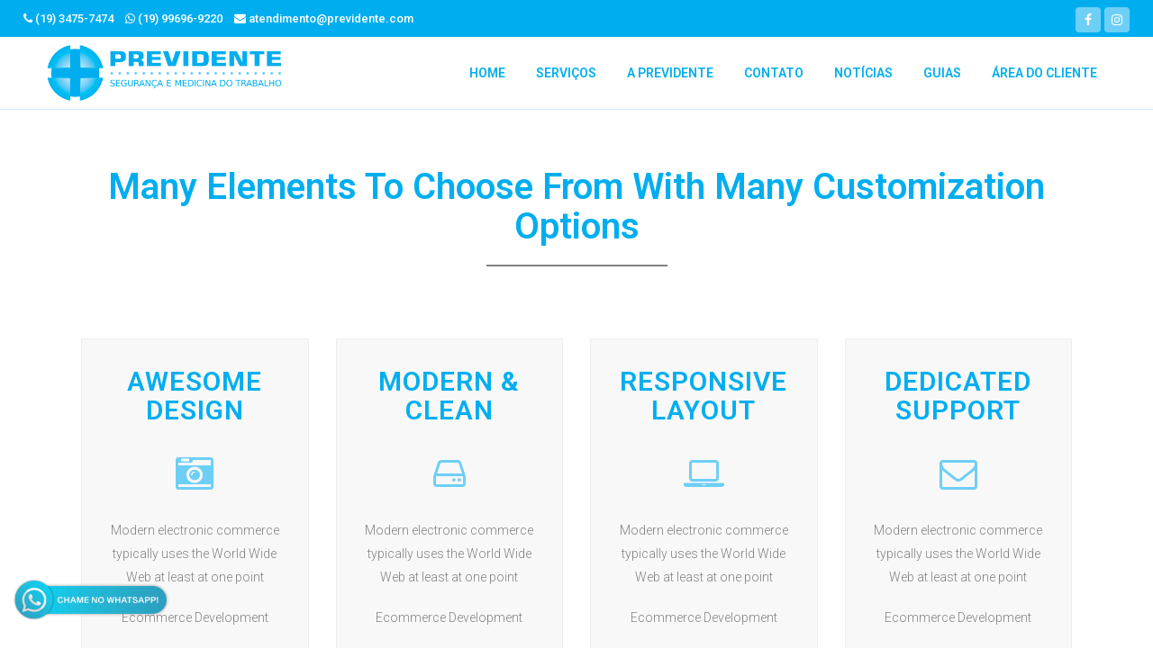

--- FILE ---
content_type: text/html; charset=UTF-8
request_url: https://www.previdente.com/service-tables/
body_size: 9633
content:
	<!DOCTYPE html>
<html lang="pt-BR">
<head>
	<meta charset="UTF-8" />
	
	<title>Service Tables - Previdente</title>

	
			
						<meta name="viewport" content="width=device-width,initial-scale=1,user-scalable=no">
		
	<link rel="profile" href="https://gmpg.org/xfn/11" />
	<link rel="pingback" href="https://www.previdente.com/xmlrpc.php" />
            <link rel="shortcut icon" type="image/x-icon" href="https://previdente.com/wp-content/uploads/2019/08/Logo-Square.png">
        <link rel="apple-touch-icon" href="https://previdente.com/wp-content/uploads/2019/08/Logo-Square.png"/>
    	<link href='//fonts.googleapis.com/css?family=Raleway:100,200,300,400,500,600,700,800,900,300italic,400italic,700italic|Roboto:100,200,300,400,500,600,700,800,900,300italic,400italic,700italic&subset=latin,latin-ext' rel='stylesheet' type='text/css'>
<script type="application/javascript">var QodeAjaxUrl = "https://www.previdente.com/wp-admin/admin-ajax.php"</script><meta name='robots' content='index, follow, max-video-preview:-1, max-snippet:-1, max-image-preview:large' />

<!-- The SEO Framework por Sybre Waaijer -->
<meta name="robots" content="max-snippet:-1,max-image-preview:standard,max-video-preview:-1" />
<meta property="og:locale" content="pt_BR" />
<meta property="og:type" content="website" />
<meta property="og:title" content="Service Tables | Previdente" />
<meta property="og:url" content="https://www.previdente.com/service-tables/" />
<meta property="og:site_name" content="Previdente" />
<meta name="twitter:card" content="summary_large_image" />
<meta name="twitter:title" content="Service Tables | Previdente" />
<link rel="canonical" href="https://www.previdente.com/service-tables/" />
<script type="application/ld+json">{"@context":"https://schema.org","@type":"BreadcrumbList","itemListElement":[{"@type":"ListItem","position":1,"item":{"@id":"https://www.previdente.com/","name":"Previdente"}},{"@type":"ListItem","position":2,"item":{"@id":"https://www.previdente.com/service-tables/","name":"Service Tables"}}]}</script>
<!-- / The SEO Framework por Sybre Waaijer | 5.44ms meta | 6.98ms boot -->


	<!-- This site is optimized with the Yoast SEO plugin v18.1 - https://yoast.com/wordpress/plugins/seo/ -->
	<link rel="canonical" href="https://www.previdente.com/service-tables/" />
	<meta property="og:locale" content="pt_BR" />
	<meta property="og:type" content="article" />
	<meta property="og:title" content="Service Tables - Previdente" />
	<meta property="og:url" content="https://www.previdente.com/service-tables/" />
	<meta property="og:site_name" content="Previdente" />
	<meta name="twitter:card" content="summary_large_image" />
	<meta name="twitter:label1" content="Est. tempo de leitura" />
	<meta name="twitter:data1" content="2 minutos" />
	<script type="application/ld+json" class="yoast-schema-graph">{"@context":"https://schema.org","@graph":[{"@type":"WebSite","@id":"https://www.previdente.com/#website","url":"https://www.previdente.com/","name":"Previdente","description":"Segurança e Medicina do Trabalho","potentialAction":[{"@type":"SearchAction","target":{"@type":"EntryPoint","urlTemplate":"https://www.previdente.com/?s={search_term_string}"},"query-input":"required name=search_term_string"}],"inLanguage":"pt-BR"},{"@type":"WebPage","@id":"https://www.previdente.com/service-tables/#webpage","url":"https://www.previdente.com/service-tables/","name":"Service Tables - Previdente","isPartOf":{"@id":"https://www.previdente.com/#website"},"datePublished":"2014-03-25T10:21:36+00:00","dateModified":"2014-03-25T10:21:36+00:00","breadcrumb":{"@id":"https://www.previdente.com/service-tables/#breadcrumb"},"inLanguage":"pt-BR","potentialAction":[{"@type":"ReadAction","target":["https://www.previdente.com/service-tables/"]}]},{"@type":"BreadcrumbList","@id":"https://www.previdente.com/service-tables/#breadcrumb","itemListElement":[{"@type":"ListItem","position":1,"name":"Início","item":"https://www.previdente.com/"},{"@type":"ListItem","position":2,"name":"Service Tables"}]}]}</script>
	<!-- / Yoast SEO plugin. -->


<link rel='dns-prefetch' href='//s.w.org' />
<link rel="alternate" type="application/rss+xml" title="Feed para Previdente &raquo;" href="https://www.previdente.com/feed/" />
<link rel="alternate" type="application/rss+xml" title="Feed de comentários para Previdente &raquo;" href="https://www.previdente.com/comments/feed/" />
<link rel="alternate" type="application/rss+xml" title="Feed de comentários para Previdente &raquo; Service Tables" href="https://www.previdente.com/service-tables/feed/" />
		<script type="text/javascript">
			window._wpemojiSettings = {"baseUrl":"https:\/\/s.w.org\/images\/core\/emoji\/13.1.0\/72x72\/","ext":".png","svgUrl":"https:\/\/s.w.org\/images\/core\/emoji\/13.1.0\/svg\/","svgExt":".svg","source":{"concatemoji":"https:\/\/www.previdente.com\/wp-includes\/js\/wp-emoji-release.min.js?ver=5.8.7"}};
			!function(e,a,t){var n,r,o,i=a.createElement("canvas"),p=i.getContext&&i.getContext("2d");function s(e,t){var a=String.fromCharCode;p.clearRect(0,0,i.width,i.height),p.fillText(a.apply(this,e),0,0);e=i.toDataURL();return p.clearRect(0,0,i.width,i.height),p.fillText(a.apply(this,t),0,0),e===i.toDataURL()}function c(e){var t=a.createElement("script");t.src=e,t.defer=t.type="text/javascript",a.getElementsByTagName("head")[0].appendChild(t)}for(o=Array("flag","emoji"),t.supports={everything:!0,everythingExceptFlag:!0},r=0;r<o.length;r++)t.supports[o[r]]=function(e){if(!p||!p.fillText)return!1;switch(p.textBaseline="top",p.font="600 32px Arial",e){case"flag":return s([127987,65039,8205,9895,65039],[127987,65039,8203,9895,65039])?!1:!s([55356,56826,55356,56819],[55356,56826,8203,55356,56819])&&!s([55356,57332,56128,56423,56128,56418,56128,56421,56128,56430,56128,56423,56128,56447],[55356,57332,8203,56128,56423,8203,56128,56418,8203,56128,56421,8203,56128,56430,8203,56128,56423,8203,56128,56447]);case"emoji":return!s([10084,65039,8205,55357,56613],[10084,65039,8203,55357,56613])}return!1}(o[r]),t.supports.everything=t.supports.everything&&t.supports[o[r]],"flag"!==o[r]&&(t.supports.everythingExceptFlag=t.supports.everythingExceptFlag&&t.supports[o[r]]);t.supports.everythingExceptFlag=t.supports.everythingExceptFlag&&!t.supports.flag,t.DOMReady=!1,t.readyCallback=function(){t.DOMReady=!0},t.supports.everything||(n=function(){t.readyCallback()},a.addEventListener?(a.addEventListener("DOMContentLoaded",n,!1),e.addEventListener("load",n,!1)):(e.attachEvent("onload",n),a.attachEvent("onreadystatechange",function(){"complete"===a.readyState&&t.readyCallback()})),(n=t.source||{}).concatemoji?c(n.concatemoji):n.wpemoji&&n.twemoji&&(c(n.twemoji),c(n.wpemoji)))}(window,document,window._wpemojiSettings);
		</script>
		<style type="text/css">
img.wp-smiley,
img.emoji {
	display: inline !important;
	border: none !important;
	box-shadow: none !important;
	height: 1em !important;
	width: 1em !important;
	margin: 0 .07em !important;
	vertical-align: -0.1em !important;
	background: none !important;
	padding: 0 !important;
}
</style>
	<link rel='stylesheet' id='wp-block-library-css'  href='https://www.previdente.com/wp-includes/css/dist/block-library/style.min.css?ver=5.8.7' type='text/css' media='all' />
<link rel='stylesheet' id='contact-form-7-css'  href='https://www.previdente.com/wp-content/plugins/contact-form-7/includes/css/styles.css?ver=5.5.5' type='text/css' media='all' />
<link rel='stylesheet' id='rs-plugin-settings-css'  href='https://www.previdente.com/wp-content/plugins/revslider/public/assets/css/settings.css?ver=5.4.8' type='text/css' media='all' />
<style id='rs-plugin-settings-inline-css' type='text/css'>
#rs-demo-id {}
</style>
<link rel='stylesheet' id='default_style-css'  href='https://www.previdente.com/wp-content/themes/bridge/style.css?ver=5.8.7' type='text/css' media='all' />
<link rel='stylesheet' id='qode_font_awesome-css'  href='https://www.previdente.com/wp-content/themes/bridge/css/font-awesome/css/font-awesome.min.css?ver=5.8.7' type='text/css' media='all' />
<link rel='stylesheet' id='qode_font_elegant-css'  href='https://www.previdente.com/wp-content/themes/bridge/css/elegant-icons/style.min.css?ver=5.8.7' type='text/css' media='all' />
<link rel='stylesheet' id='qode_linea_icons-css'  href='https://www.previdente.com/wp-content/themes/bridge/css/linea-icons/style.css?ver=5.8.7' type='text/css' media='all' />
<link rel='stylesheet' id='qode_dripicons-css'  href='https://www.previdente.com/wp-content/themes/bridge/css/dripicons/dripicons.css?ver=5.8.7' type='text/css' media='all' />
<link rel='stylesheet' id='stylesheet-css'  href='https://www.previdente.com/wp-content/themes/bridge/css/stylesheet.min.css?ver=5.8.7' type='text/css' media='all' />
<style id='stylesheet-inline-css' type='text/css'>
   .page-id-13671.disabled_footer_top .footer_top_holder, .page-id-13671.disabled_footer_bottom .footer_bottom_holder { display: none;}


</style>
<link rel='stylesheet' id='qode_print-css'  href='https://www.previdente.com/wp-content/themes/bridge/css/print.css?ver=5.8.7' type='text/css' media='all' />
<link rel='stylesheet' id='mac_stylesheet-css'  href='https://www.previdente.com/wp-content/themes/bridge/css/mac_stylesheet.css?ver=5.8.7' type='text/css' media='all' />
<link rel='stylesheet' id='webkit-css'  href='https://www.previdente.com/wp-content/themes/bridge/css/webkit_stylesheet.css?ver=5.8.7' type='text/css' media='all' />
<link rel='stylesheet' id='style_dynamic-css'  href='https://www.previdente.com/wp-content/themes/bridge/css/style_dynamic.css?ver=1586799396' type='text/css' media='all' />
<link rel='stylesheet' id='responsive-css'  href='https://www.previdente.com/wp-content/themes/bridge/css/responsive.min.css?ver=5.8.7' type='text/css' media='all' />
<link rel='stylesheet' id='style_dynamic_responsive-css'  href='https://www.previdente.com/wp-content/themes/bridge/css/style_dynamic_responsive.css?ver=1586799396' type='text/css' media='all' />
<link rel='stylesheet' id='js_composer_front-css'  href='https://www.previdente.com/wp-content/plugins/js_composer/assets/css/js_composer.min.css?ver=5.5.2' type='text/css' media='all' />
<link rel='stylesheet' id='custom_css-css'  href='https://www.previdente.com/wp-content/themes/bridge/css/custom_css.css?ver=1586799396' type='text/css' media='all' />
<script type='text/javascript' src='https://www.previdente.com/wp-includes/js/jquery/jquery.min.js?ver=3.6.0' id='jquery-core-js'></script>
<script type='text/javascript' src='https://www.previdente.com/wp-includes/js/jquery/jquery-migrate.min.js?ver=3.3.2' id='jquery-migrate-js'></script>
<script type='text/javascript' src='https://www.previdente.com/wp-content/plugins/revslider/public/assets/js/jquery.themepunch.tools.min.js?ver=5.4.8' id='tp-tools-js'></script>
<script type='text/javascript' src='https://www.previdente.com/wp-content/plugins/revslider/public/assets/js/jquery.themepunch.revolution.min.js?ver=5.4.8' id='revmin-js'></script>
<link rel="https://api.w.org/" href="https://www.previdente.com/wp-json/" /><link rel="alternate" type="application/json" href="https://www.previdente.com/wp-json/wp/v2/pages/13671" /><link rel="EditURI" type="application/rsd+xml" title="RSD" href="https://www.previdente.com/xmlrpc.php?rsd" />
<link rel="wlwmanifest" type="application/wlwmanifest+xml" href="https://www.previdente.com/wp-includes/wlwmanifest.xml" /> 
<link rel="alternate" type="application/json+oembed" href="https://www.previdente.com/wp-json/oembed/1.0/embed?url=https%3A%2F%2Fwww.previdente.com%2Fservice-tables%2F" />
<link rel="alternate" type="text/xml+oembed" href="https://www.previdente.com/wp-json/oembed/1.0/embed?url=https%3A%2F%2Fwww.previdente.com%2Fservice-tables%2F&#038;format=xml" />
<!-- Google Tag Manager -->
<script>(function(w,d,s,l,i){w[l]=w[l]||[];w[l].push({'gtm.start':
new Date().getTime(),event:'gtm.js'});var f=d.getElementsByTagName(s)[0],
j=d.createElement(s),dl=l!='dataLayer'?'&l='+l:'';j.async=true;j.src=
'https://www.googletagmanager.com/gtm.js?id='+i+dl;f.parentNode.insertBefore(j,f);
})(window,document,'script','dataLayer','GTM-KP7FJPJ');</script>
<!-- End Google Tag Manager -->
<meta name="google-site-verification" content="l2H8QXqAxqNJy8HUM_QLBJHN3nNQ3aCjMmUIiDGpdCk" /><!-- Google Tag Manager -->
<script>(function(w,d,s,l,i){w[l]=w[l]||[];w[l].push({'gtm.start':
new Date().getTime(),event:'gtm.js'});var f=d.getElementsByTagName(s)[0],
j=d.createElement(s),dl=l!='dataLayer'?'&l='+l:'';j.async=true;j.src=
'https://www.googletagmanager.com/gtm.js?id='+i+dl;f.parentNode.insertBefore(j,f);
})(window,document,'script','dataLayer','GTM-MC824FV2');</script>
<!-- End Google Tag Manager -->
<meta name="generator" content="Powered by WPBakery Page Builder - drag and drop page builder for WordPress."/>
<!--[if lte IE 9]><link rel="stylesheet" type="text/css" href="https://www.previdente.com/wp-content/plugins/js_composer/assets/css/vc_lte_ie9.min.css" media="screen"><![endif]--><meta name="generator" content="Powered by Slider Revolution 5.4.8 - responsive, Mobile-Friendly Slider Plugin for WordPress with comfortable drag and drop interface." />
<script type="text/javascript">function setREVStartSize(e){									
						try{ e.c=jQuery(e.c);var i=jQuery(window).width(),t=9999,r=0,n=0,l=0,f=0,s=0,h=0;
							if(e.responsiveLevels&&(jQuery.each(e.responsiveLevels,function(e,f){f>i&&(t=r=f,l=e),i>f&&f>r&&(r=f,n=e)}),t>r&&(l=n)),f=e.gridheight[l]||e.gridheight[0]||e.gridheight,s=e.gridwidth[l]||e.gridwidth[0]||e.gridwidth,h=i/s,h=h>1?1:h,f=Math.round(h*f),"fullscreen"==e.sliderLayout){var u=(e.c.width(),jQuery(window).height());if(void 0!=e.fullScreenOffsetContainer){var c=e.fullScreenOffsetContainer.split(",");if (c) jQuery.each(c,function(e,i){u=jQuery(i).length>0?u-jQuery(i).outerHeight(!0):u}),e.fullScreenOffset.split("%").length>1&&void 0!=e.fullScreenOffset&&e.fullScreenOffset.length>0?u-=jQuery(window).height()*parseInt(e.fullScreenOffset,0)/100:void 0!=e.fullScreenOffset&&e.fullScreenOffset.length>0&&(u-=parseInt(e.fullScreenOffset,0))}f=u}else void 0!=e.minHeight&&f<e.minHeight&&(f=e.minHeight);e.c.closest(".rev_slider_wrapper").css({height:f})					
						}catch(d){console.log("Failure at Presize of Slider:"+d)}						
					};</script>
		<style type="text/css" id="wp-custom-css">
			.qode_video_box .qode_video_image{
	border-radius:4px;
}
.q_icon_list{
	margin-bottom:8px;
}
.header_top, .fixed_top_header .top_header{
	padding:4px 2%;
}
.blog_share.qode_share{
	display:none;
}
.post_author{
	display:none;
}
.img-whats{
	transform: rotate(90deg) !important;
}
.img-whats:hover{
	width:190px;
	height:60px;
	transition: 0.3s;
}

.qode_left_side_fixed{
	left:6% !important;
	top:105% !important;
}
@media only screen and (max-width: 600px){
	.qode_left_side_fixed{
	left:20% !important;
	top:110% !important;
}
	.img-whats{
	width:160px;
	height:60px;
	transition: 0.3s;
	
}
}
.q_icon_with_title .icon_with_title_link{
	display:none;
}

















		</style>
		<noscript><style type="text/css"> .wpb_animate_when_almost_visible { opacity: 1; }</style></noscript></head>

<body data-rsssl=1 class="page-template page-template-full_width page-template-full_width-php page page-id-13671  qode-title-hidden hide_top_bar_on_mobile_header qode-theme-ver-16.7 qode-theme-bridge wpb-js-composer js-comp-ver-5.5.2 vc_responsive" itemscope itemtype="http://schema.org/WebPage">


<div class="wrapper">
	<div class="wrapper_inner">

    
    <!-- Google Analytics start -->
        <!-- Google Analytics end -->

	<header class=" has_top scroll_top  fixed scrolled_not_transparent with_border page_header">
	<div class="header_inner clearfix">
				<div class="header_top_bottom_holder">
				<div class="header_top clearfix" style='' >
							<div class="left">
						<div class="inner">
							<div class="widget_text header-widget widget_custom_html header-left-widget"><div class="textwidget custom-html-widget"><span style="color:#FFF;font-weight:500;">
	<i class="fa fa-phone"></i> (19) 3475-7474 </span>
<span style="color:#FFF;font-weight:500;margin-left:10px">
              <i class="fa fa-whatsapp"></i> <a  style="font-weight:500;" href="https://api.whatsapp.com/send?phone=5519996969220&text=Olá">(19) 99696-9220</a>
 </span>
<a  style="font-weight:500;" href="mailto:atendimento@previdente.com"><span style="color:#FFF;margin-left:10px;">
              <i class="fa fa-envelope"></i>    atendimento@previdente.com </span></a></div></div>						</div>
					</div>
					<div class="right">
						<div class="inner">
							<div class="widget_text header-widget widget_custom_html header-right-widget"><div class="textwidget custom-html-widget"><span class='q_social_icon_holder square_social' data-color=#FFF data-hover-background-color=#262629 data-hover-color=#ffffff><a itemprop='url' href='https://www.facebook.com/previdente.med/' target='_blank' rel="noopener"><span class='fa-stack ' style='background-color: rgba(110, 207, 246, 1);border-radius: 4px;-webkit-border-radius: 4px;-moz-border-radius: 4px;border-width: 0px;font-size: 14px;'><i class="qode_icon_font_awesome fa fa-facebook " style="color: #FFF;font-size: 14px;" ></i></span></a></span></div></div><div class="widget_text header-widget widget_custom_html header-right-widget"><div class="textwidget custom-html-widget"><span class='q_social_icon_holder square_social' data-color=#FFF data-hover-background-color=#262629 data-hover-color=#ffffff><a itemprop='url' href='https://www.instagram.com/previdente.med/?hl=pt-br' target='_blank' rel="noopener"><span class='fa-stack ' style='background-color: rgba(110, 207, 246, 1);border-radius: 4px;-webkit-border-radius: 4px;-moz-border-radius: 4px;border-width: 0px;font-size: 14px;'><i class="qode_icon_font_awesome fa fa-instagram " style="color: #FFF;font-size: 14px;" ></i></span></a></span></div></div>						</div>
					</div>
						</div>

			<div class="header_bottom clearfix" style='' >
											<div class="header_inner_left">
																	<div class="mobile_menu_button">
		<span>
			<i class="qode_icon_font_awesome fa fa-bars " ></i>		</span>
	</div>
								<div class="logo_wrapper" >
	<div class="q_logo">
		<a itemprop="url" href="https://www.previdente.com/" >
             <img itemprop="image" class="normal" src="https://previdente.com/wp-content/uploads/2019/08/Logo-Previdente-seguraça-e-medicina.png" alt="Logo"/> 			 <img itemprop="image" class="light" src="https://www.previdente.com/wp-content/themes/bridge/img/logo.png" alt="Logo"/> 			 <img itemprop="image" class="dark" src="https://www.previdente.com/wp-content/themes/bridge/img/logo_black.png" alt="Logo"/> 			 <img itemprop="image" class="sticky" src="https://www.previdente.com/wp-content/themes/bridge/img/logo_black.png" alt="Logo"/> 			 <img itemprop="image" class="mobile" src="https://previdente.com/wp-content/uploads/2019/08/Logo-Previdente-seguraça-e-medicina.png" alt="Logo"/> 					</a>
	</div>
	</div>															</div>
															<div class="header_inner_right">
									<div class="side_menu_button_wrapper right">
																														<div class="side_menu_button">
																																											</div>
									</div>
								</div>
							
							
							<nav class="main_menu drop_down right">
								<ul id="menu-main-menu" class=""><li id="nav-menu-item-16415" class="menu-item menu-item-type-post_type menu-item-object-page menu-item-home  narrow"><a href="https://www.previdente.com/" class=""><i class="menu_icon blank fa"></i><span>Home<span class="underline_dash"></span></span><span class="plus"></span></a></li>
<li id="nav-menu-item-16416" class="menu-item menu-item-type-post_type menu-item-object-page  narrow"><a href="https://www.previdente.com/servicos/" class=""><i class="menu_icon blank fa"></i><span>Serviços<span class="underline_dash"></span></span><span class="plus"></span></a></li>
<li id="nav-menu-item-16414" class="menu-item menu-item-type-post_type menu-item-object-page  narrow"><a href="https://www.previdente.com/a-previdente/" class=""><i class="menu_icon blank fa"></i><span>A Previdente<span class="underline_dash"></span></span><span class="plus"></span></a></li>
<li id="nav-menu-item-16417" class="menu-item menu-item-type-post_type menu-item-object-page  narrow"><a href="https://www.previdente.com/contato/" class=""><i class="menu_icon blank fa"></i><span>Contato<span class="underline_dash"></span></span><span class="plus"></span></a></li>
<li id="nav-menu-item-16620" class="menu-item menu-item-type-post_type menu-item-object-page  narrow"><a href="https://www.previdente.com/noticias/" class=""><i class="menu_icon blank fa"></i><span>Notícias<span class="underline_dash"></span></span><span class="plus"></span></a></li>
<li id="nav-menu-item-16639" class="menu-item menu-item-type-post_type menu-item-object-page  narrow"><a href="https://www.previdente.com/guias/" class=""><i class="menu_icon blank fa"></i><span>Guias<span class="underline_dash"></span></span><span class="plus"></span></a></li>
<li id="nav-menu-item-16596" class="menu-item menu-item-type-custom menu-item-object-custom  narrow"><a href="https://www.setor4.com.br/previdente/" class=""><i class="menu_icon blank fa"></i><span>Área do Cliente<span class="underline_dash"></span></span><span class="plus"></span></a></li>
</ul>							</nav>
														<nav class="mobile_menu">
	<ul id="menu-main-menu-1" class=""><li id="mobile-menu-item-16415" class="menu-item menu-item-type-post_type menu-item-object-page menu-item-home "><a href="https://www.previdente.com/" class=""><span>Home</span></a><span class="mobile_arrow"><i class="fa fa-angle-right"></i><i class="fa fa-angle-down"></i></span></li>
<li id="mobile-menu-item-16416" class="menu-item menu-item-type-post_type menu-item-object-page "><a href="https://www.previdente.com/servicos/" class=""><span>Serviços</span></a><span class="mobile_arrow"><i class="fa fa-angle-right"></i><i class="fa fa-angle-down"></i></span></li>
<li id="mobile-menu-item-16414" class="menu-item menu-item-type-post_type menu-item-object-page "><a href="https://www.previdente.com/a-previdente/" class=""><span>A Previdente</span></a><span class="mobile_arrow"><i class="fa fa-angle-right"></i><i class="fa fa-angle-down"></i></span></li>
<li id="mobile-menu-item-16417" class="menu-item menu-item-type-post_type menu-item-object-page "><a href="https://www.previdente.com/contato/" class=""><span>Contato</span></a><span class="mobile_arrow"><i class="fa fa-angle-right"></i><i class="fa fa-angle-down"></i></span></li>
<li id="mobile-menu-item-16620" class="menu-item menu-item-type-post_type menu-item-object-page "><a href="https://www.previdente.com/noticias/" class=""><span>Notícias</span></a><span class="mobile_arrow"><i class="fa fa-angle-right"></i><i class="fa fa-angle-down"></i></span></li>
<li id="mobile-menu-item-16639" class="menu-item menu-item-type-post_type menu-item-object-page "><a href="https://www.previdente.com/guias/" class=""><span>Guias</span></a><span class="mobile_arrow"><i class="fa fa-angle-right"></i><i class="fa fa-angle-down"></i></span></li>
<li id="mobile-menu-item-16596" class="menu-item menu-item-type-custom menu-item-object-custom "><a href="https://www.setor4.com.br/previdente/" class=""><span>Área do Cliente</span></a><span class="mobile_arrow"><i class="fa fa-angle-right"></i><i class="fa fa-angle-down"></i></span></li>
</ul></nav>											</div>
			</div>
		</div>
</header>	<a id="back_to_top" href="#">
        <span class="fa-stack">
            <i class="qode_icon_font_awesome fa fa-arrow-up " ></i>        </span>
	</a>
	
	
    
            <div class="qode_left_side_fixed">
            <a href="https://api.whatsapp.com/send?phone=5519999883924&#038;text=Oi,%20vi%20seu%20site%20e%20queria%20tirar%20uma%20d%C3%BAvida" target="_blank" rel="noopener"><img width="179" height="50" src="https://www.previdente.com/wp-content/uploads/2019/08/Chame-No-WhatsApp-300x84.png" class="image wp-image-16624 img-whats attachment-179x50 size-179x50" alt="" loading="lazy" style="max-width: 100%; height: auto;" srcset="https://www.previdente.com/wp-content/uploads/2019/08/Chame-No-WhatsApp-300x84.png 300w, https://www.previdente.com/wp-content/uploads/2019/08/Chame-No-WhatsApp.png 430w" sizes="(max-width: 179px) 100vw, 179px" /></a>        </div>
    
    <div class="content content_top_margin">
        <div class="content_inner  ">
    								<div class="full_width">
	<div class="full_width_inner" >
										<div      class="vc_row wpb_row section vc_row-fluid  grid_section" style=' padding-top:73px; padding-bottom:69px; text-align:left;'><div class=" section_inner clearfix"><div class='section_inner_margin clearfix'><div class="wpb_column vc_column_container vc_col-sm-12"><div class="vc_column-inner "><div class="wpb_wrapper">
	<div class="wpb_text_column wpb_content_element ">
		<div class="wpb_wrapper">
			<h2 style="text-align: center;">Many Elements To Choose From With Many Customization Options</h2>

		</div> 
	</div> <div class="separator  small center  " style="margin-top: 20px;margin-bottom: 80px;"></div>
<div      class="vc_row wpb_row section vc_row-fluid vc_inner " style=' text-align:left;'><div class=" full_section_inner clearfix"><div class="wpb_column vc_column_container vc_col-sm-3"><div class="vc_column-inner "><div class="wpb_wrapper"><div class='service_table_holder' style='border-style:solid;border-width:1px;border-color:#eeeeee;'><ul class='service_table_inner'><li class='service_table_title_holder background_color_type' style='background-color: #f8f8f8;'><div class='service_table_title_inner'><div class='service_table_title_inner2'><h3 class='service_title' style=''>AWESOME DESIGN</h3><i class="qode_icon_font_awesome fa fa-camera-retro fa-3x" style="" ></i></div></div></li><li class='service_table_content' style='background-color: #f8f8f8;'></p>
<ul>
<li>Modern electronic commerce typically uses the World Wide Web at least at one point</li>
<li>Ecommerce Development</li>
<li>Premium Sliders</li>
<li>Retina Ready Graphics</li>
<li>Mobile Ready Now</li>
</ul>
<p></li></ul></div><div class="separator  transparent center  " style="margin-top: 26px;margin-bottom: 0px;"></div>
</div></div></div><div class="wpb_column vc_column_container vc_col-sm-3"><div class="vc_column-inner "><div class="wpb_wrapper"><div class='service_table_holder' style='border-style:solid;border-width:1px;border-color:#eeeeee;'><ul class='service_table_inner'><li class='service_table_title_holder background_color_type' style='background-color: #f8f8f8;'><div class='service_table_title_inner'><div class='service_table_title_inner2'><h3 class='service_title' style=''>MODERN &amp; CLEAN</h3><i class="qode_icon_font_awesome fa fa-hdd-o fa-3x" style="" ></i></div></div></li><li class='service_table_content' style='background-color: #f8f8f8;'></p>
<ul>
<li>Modern electronic commerce typically uses the World Wide Web at least at one point</li>
<li>Ecommerce Development</li>
<li>Premium Sliders</li>
<li>Retina Ready Graphics</li>
<li>Mobile Ready Now</li>
</ul>
<p></li></ul></div><div class="separator  transparent center  " style="margin-top: 26px;margin-bottom: 0px;"></div>
</div></div></div><div class="wpb_column vc_column_container vc_col-sm-3"><div class="vc_column-inner "><div class="wpb_wrapper"><div class='service_table_holder' style='border-style:solid;border-width:1px;border-color:#eeeeee;'><ul class='service_table_inner'><li class='service_table_title_holder background_color_type' style='background-color: #f8f8f8;'><div class='service_table_title_inner'><div class='service_table_title_inner2'><h3 class='service_title' style=''>RESPONSIVE LAYOUT</h3><i class="qode_icon_font_awesome fa fa-laptop fa-3x" style="" ></i></div></div></li><li class='service_table_content' style='background-color: #f8f8f8;'></p>
<ul>
<li>Modern electronic commerce typically uses the World Wide Web at least at one point</li>
<li>Ecommerce Development</li>
<li>Premium Sliders</li>
<li>Retina Ready Graphics</li>
<li>Mobile Ready Now</li>
</ul>
<p></li></ul></div><div class="separator  transparent center  " style="margin-top: 26px;margin-bottom: 0px;"></div>
</div></div></div><div class="wpb_column vc_column_container vc_col-sm-3"><div class="vc_column-inner "><div class="wpb_wrapper"><div class='service_table_holder' style='border-style:solid;border-width:1px;border-color:#eeeeee;'><ul class='service_table_inner'><li class='service_table_title_holder background_color_type' style='background-color: #f8f8f8;'><div class='service_table_title_inner'><div class='service_table_title_inner2'><h3 class='service_title' style=''>DEDICATED SUPPORT</h3><i class="qode_icon_font_awesome fa fa-envelope-o fa-3x" style="" ></i></div></div></li><li class='service_table_content' style='background-color: #f8f8f8;'></p>
<ul>
<li>Modern electronic commerce typically uses the World Wide Web at least at one point</li>
<li>Ecommerce Development</li>
<li>Premium Sliders</li>
<li>Retina Ready Graphics</li>
<li>Mobile Ready Now</li>
</ul>
<p></li></ul></div><div class="separator  transparent center  " style="margin-top: 26px;margin-bottom: 0px;"></div>
</div></div></div></div></div></div></div></div></div></div></div>
										 
												</div>
	</div>
						<div class="content_bottom" >
					</div>
				
	</div>
</div>



	<footer >
		<div class="footer_inner clearfix">
				<div class="footer_top_holder">
                            <div style="background-color: #ffffff;height: 2px" class="footer_top_border "></div>
            			<div class="footer_top">
								<div class="container">
					<div class="container_inner">
																	<div class="two_columns_50_50 clearfix">
								<div class="column1 footer_col1">
									<div class="column_inner">
										<div id="text-32" class="widget widget_text"><h5>SEGURANÇA E MEDICINA DO TRABALHO</h5>			<div class="textwidget"><p>A <strong>Previdente</strong> é pioneira no município de Americana – SP e tem como principal objetivo: promover a saúde e a qualidade de vida do trabalhador.</p>
<p><em><strong>Empresa Certificada ISO Medicina do Trabalho 9001:2015</strong></em></p>
</div>
		</div><div id="custom_html-17" class="widget_text widget widget_custom_html"><div class="textwidget custom-html-widget"><p style="color:#fff;"> <strong><a style="text-transform:uppercase;color:#fff;" href="https://previdente.com/politica-de-qualidade" >Política de Qualidade</a></strong></p></div></div><div id="custom_html-13" class="widget_text widget widget_custom_html"><div class="textwidget custom-html-widget"><span class="q_social_icon_holder square_social" data-color="#ffffff" data-hover-background-color="#6ecff6" data-hover-border-color="#6ecff6" data-hover-color="#ffffff"><a itemprop="url" href="https://www.facebook.com/previdente.med/" target="_blank" class="customize-unpreviewable" rel="noopener"><span class="fa-stack fa-lg" style="background-color:#6ecff6; border-radius: 4px; border-color: rgb(0, 174, 239); border-width: 2px;"><i class="qode_icon_font_awesome fa fa-facebook " style="color: #ffffff;color: #ffffff;"></i></span></a></span><span class="q_social_icon_holder square_social" data-color="#ffffff" data-hover-background-color="#6ecff6" data-hover-border-color="#6ecff6" data-hover-color="#ffffff"><a itemprop="url" href="https://www.instagram.com/previdente.med/?hl=pt-br" target="_blank" class="customize-unpreviewable" rel="noopener"><span class="fa-stack fa-lg" style="background-color: #6ecff6;border-radius: 4px;-webkit-border-radius: 4px;-moz-border-radius: 4px;border-color: #00aeef;border-width: 2px;"><i class="qode_icon_font_awesome fa fa-instagram " style="color: #ffffff;"></i></span></a></span></div></div>									</div>
								</div>
								<div class="column2 footer_col2">
									<div class="column_inner">
										<div id="custom_html-11" class="widget_text widget widget_custom_html"><div class="textwidget custom-html-widget"><div class="q_icon_list"><i class="qode_icon_font_awesome fa fa-location-arrow qode-ili-icon-holder circle" style="font-size: 16px;color: #ffffff;background-color: #6ecff6;border-color:#6ecff6;border-style:solid;border-width:1px;" ></i><p style="color:#fff;font-size: 12px;font-weight: 500;">R. Tuiuti, 559 - Vila Santa Catarina, Americana - SP - CEP: 13.466-260</p></div><div class="q_icon_list"><i class="qode_icon_font_awesome fa fa-phone qode-ili-icon-holder circle" style="font-size: 16px;color: #ffffff;background-color: #6ecff6;border-color:#6ecff6;border-style:solid;border-width:1px;" ></i><p style="color:#fff;font-size: 12px;font-weight: 500;">	(19) 3475-7474</p></div><a href="https://api.whatsapp.com/send?phone=5519996969220&text=Ol%C3%A1" target="_blank" rel="noopener"><div class="q_icon_list"><i class="qode_icon_font_awesome fa fa-whatsapp qode-ili-icon-holder circle" style="font-size: 16px;color: #ffffff;background-color: #6ecff6;border-color:#6ecff6;border-style:solid;border-width:1px;" ></i><p style="color:#fff;font-size: 12px;font-weight: 500;">	(19) 99696-9220</p></div></a><div class="q_icon_list"><i class="qode_icon_font_awesome fa fa-clock-o qode-ili-icon-holder circle" style="font-size: 16px;color: #ffffff;background-color: #6ecff6;border-color:#6ecff6;border-style:solid;border-width:1px;" ></i><p style="color:#fff;font-size: 12px;font-weight: 500;">Segunda à Quinta das 7:00h às 16:30h<br>
Sexta das 7:00h às 16:00h</p></div></div></div>									</div>
								</div>
							</div>
															</div>
				</div>
							</div>
					</div>
							<div class="footer_bottom_holder">
                									<div class="footer_bottom">
				<div class="textwidget custom-html-widget"><p style="color:#fff;">Desenvolvido por <strong><a style="text-transform:uppercase;color:#fff;" href="https://delipe.com/">Delipe.com</a></strong></p></div>			</div>
								</div>
				</div>
	</footer>
		
</div>
</div>
<script type='text/javascript' src='https://www.previdente.com/wp-includes/js/dist/vendor/regenerator-runtime.min.js?ver=0.13.7' id='regenerator-runtime-js'></script>
<script type='text/javascript' src='https://www.previdente.com/wp-includes/js/dist/vendor/wp-polyfill.min.js?ver=3.15.0' id='wp-polyfill-js'></script>
<script type='text/javascript' id='contact-form-7-js-extra'>
/* <![CDATA[ */
var wpcf7 = {"api":{"root":"https:\/\/www.previdente.com\/wp-json\/","namespace":"contact-form-7\/v1"}};
/* ]]> */
</script>
<script type='text/javascript' src='https://www.previdente.com/wp-content/plugins/contact-form-7/includes/js/index.js?ver=5.5.5' id='contact-form-7-js'></script>
<script type='text/javascript' id='qode-like-js-extra'>
/* <![CDATA[ */
var qodeLike = {"ajaxurl":"https:\/\/www.previdente.com\/wp-admin\/admin-ajax.php"};
/* ]]> */
</script>
<script type='text/javascript' src='https://www.previdente.com/wp-content/themes/bridge/js/plugins/qode-like.min.js?ver=5.8.7' id='qode-like-js'></script>
<script type='text/javascript' src='https://www.previdente.com/wp-includes/js/jquery/ui/core.min.js?ver=1.12.1' id='jquery-ui-core-js'></script>
<script type='text/javascript' src='https://www.previdente.com/wp-includes/js/jquery/ui/accordion.min.js?ver=1.12.1' id='jquery-ui-accordion-js'></script>
<script type='text/javascript' src='https://www.previdente.com/wp-includes/js/jquery/ui/menu.min.js?ver=1.12.1' id='jquery-ui-menu-js'></script>
<script type='text/javascript' src='https://www.previdente.com/wp-includes/js/dist/dom-ready.min.js?ver=71883072590656bf22c74c7b887df3dd' id='wp-dom-ready-js'></script>
<script type='text/javascript' src='https://www.previdente.com/wp-includes/js/dist/hooks.min.js?ver=a7edae857aab69d69fa10d5aef23a5de' id='wp-hooks-js'></script>
<script type='text/javascript' src='https://www.previdente.com/wp-includes/js/dist/i18n.min.js?ver=5f1269854226b4dd90450db411a12b79' id='wp-i18n-js'></script>
<script type='text/javascript' id='wp-i18n-js-after'>
wp.i18n.setLocaleData( { 'text direction\u0004ltr': [ 'ltr' ] } );
</script>
<script type='text/javascript' id='wp-a11y-js-translations'>
( function( domain, translations ) {
	var localeData = translations.locale_data[ domain ] || translations.locale_data.messages;
	localeData[""].domain = domain;
	wp.i18n.setLocaleData( localeData, domain );
} )( "default", {"translation-revision-date":"2022-10-17 20:40:24+0000","generator":"GlotPress\/4.0.0-alpha.4","domain":"messages","locale_data":{"messages":{"":{"domain":"messages","plural-forms":"nplurals=2; plural=n > 1;","lang":"pt_BR"},"Notifications":["Notifica\u00e7\u00f5es"]}},"comment":{"reference":"wp-includes\/js\/dist\/a11y.js"}} );
</script>
<script type='text/javascript' src='https://www.previdente.com/wp-includes/js/dist/a11y.min.js?ver=0ac8327cc1c40dcfdf29716affd7ac63' id='wp-a11y-js'></script>
<script type='text/javascript' id='jquery-ui-autocomplete-js-extra'>
/* <![CDATA[ */
var uiAutocompleteL10n = {"noResults":"Nenhum resultado encontrado.","oneResult":"Foi encontrado um resultado. Use as setas para cima e para baixo do teclado para navegar.","manyResults":"Foram encontrados %d resultados. Use as setas para cima e para baixo do teclado para navegar.","itemSelected":"Item selecionado."};
/* ]]> */
</script>
<script type='text/javascript' src='https://www.previdente.com/wp-includes/js/jquery/ui/autocomplete.min.js?ver=1.12.1' id='jquery-ui-autocomplete-js'></script>
<script type='text/javascript' src='https://www.previdente.com/wp-includes/js/jquery/ui/controlgroup.min.js?ver=1.12.1' id='jquery-ui-controlgroup-js'></script>
<script type='text/javascript' src='https://www.previdente.com/wp-includes/js/jquery/ui/checkboxradio.min.js?ver=1.12.1' id='jquery-ui-checkboxradio-js'></script>
<script type='text/javascript' src='https://www.previdente.com/wp-includes/js/jquery/ui/button.min.js?ver=1.12.1' id='jquery-ui-button-js'></script>
<script type='text/javascript' src='https://www.previdente.com/wp-includes/js/jquery/ui/datepicker.min.js?ver=1.12.1' id='jquery-ui-datepicker-js'></script>
<script type='text/javascript' id='jquery-ui-datepicker-js-after'>
jQuery(document).ready(function(jQuery){jQuery.datepicker.setDefaults({"closeText":"Fechar","currentText":"Hoje","monthNames":["janeiro","fevereiro","mar\u00e7o","abril","maio","junho","julho","agosto","setembro","outubro","novembro","dezembro"],"monthNamesShort":["jan","fev","mar","abr","maio","jun","jul","ago","set","out","nov","dez"],"nextText":"Seguinte","prevText":"Anterior","dayNames":["domingo","segunda-feira","ter\u00e7a-feira","quarta-feira","quinta-feira","sexta-feira","s\u00e1bado"],"dayNamesShort":["dom","seg","ter","qua","qui","sex","s\u00e1b"],"dayNamesMin":["D","S","T","Q","Q","S","S"],"dateFormat":"MM d, yy","firstDay":1,"isRTL":false});});
</script>
<script type='text/javascript' src='https://www.previdente.com/wp-includes/js/jquery/ui/mouse.min.js?ver=1.12.1' id='jquery-ui-mouse-js'></script>
<script type='text/javascript' src='https://www.previdente.com/wp-includes/js/jquery/ui/resizable.min.js?ver=1.12.1' id='jquery-ui-resizable-js'></script>
<script type='text/javascript' src='https://www.previdente.com/wp-includes/js/jquery/ui/draggable.min.js?ver=1.12.1' id='jquery-ui-draggable-js'></script>
<script type='text/javascript' src='https://www.previdente.com/wp-includes/js/jquery/ui/dialog.min.js?ver=1.12.1' id='jquery-ui-dialog-js'></script>
<script type='text/javascript' src='https://www.previdente.com/wp-includes/js/jquery/ui/droppable.min.js?ver=1.12.1' id='jquery-ui-droppable-js'></script>
<script type='text/javascript' src='https://www.previdente.com/wp-includes/js/jquery/ui/progressbar.min.js?ver=1.12.1' id='jquery-ui-progressbar-js'></script>
<script type='text/javascript' src='https://www.previdente.com/wp-includes/js/jquery/ui/selectable.min.js?ver=1.12.1' id='jquery-ui-selectable-js'></script>
<script type='text/javascript' src='https://www.previdente.com/wp-includes/js/jquery/ui/sortable.min.js?ver=1.12.1' id='jquery-ui-sortable-js'></script>
<script type='text/javascript' src='https://www.previdente.com/wp-includes/js/jquery/ui/slider.min.js?ver=1.12.1' id='jquery-ui-slider-js'></script>
<script type='text/javascript' src='https://www.previdente.com/wp-includes/js/jquery/ui/spinner.min.js?ver=1.12.1' id='jquery-ui-spinner-js'></script>
<script type='text/javascript' src='https://www.previdente.com/wp-includes/js/jquery/ui/tooltip.min.js?ver=1.12.1' id='jquery-ui-tooltip-js'></script>
<script type='text/javascript' src='https://www.previdente.com/wp-includes/js/jquery/ui/tabs.min.js?ver=1.12.1' id='jquery-ui-tabs-js'></script>
<script type='text/javascript' src='https://www.previdente.com/wp-includes/js/jquery/ui/effect.min.js?ver=1.12.1' id='jquery-effects-core-js'></script>
<script type='text/javascript' src='https://www.previdente.com/wp-includes/js/jquery/ui/effect-blind.min.js?ver=1.12.1' id='jquery-effects-blind-js'></script>
<script type='text/javascript' src='https://www.previdente.com/wp-includes/js/jquery/ui/effect-bounce.min.js?ver=1.12.1' id='jquery-effects-bounce-js'></script>
<script type='text/javascript' src='https://www.previdente.com/wp-includes/js/jquery/ui/effect-clip.min.js?ver=1.12.1' id='jquery-effects-clip-js'></script>
<script type='text/javascript' src='https://www.previdente.com/wp-includes/js/jquery/ui/effect-drop.min.js?ver=1.12.1' id='jquery-effects-drop-js'></script>
<script type='text/javascript' src='https://www.previdente.com/wp-includes/js/jquery/ui/effect-explode.min.js?ver=1.12.1' id='jquery-effects-explode-js'></script>
<script type='text/javascript' src='https://www.previdente.com/wp-includes/js/jquery/ui/effect-fade.min.js?ver=1.12.1' id='jquery-effects-fade-js'></script>
<script type='text/javascript' src='https://www.previdente.com/wp-includes/js/jquery/ui/effect-fold.min.js?ver=1.12.1' id='jquery-effects-fold-js'></script>
<script type='text/javascript' src='https://www.previdente.com/wp-includes/js/jquery/ui/effect-highlight.min.js?ver=1.12.1' id='jquery-effects-highlight-js'></script>
<script type='text/javascript' src='https://www.previdente.com/wp-includes/js/jquery/ui/effect-pulsate.min.js?ver=1.12.1' id='jquery-effects-pulsate-js'></script>
<script type='text/javascript' src='https://www.previdente.com/wp-includes/js/jquery/ui/effect-size.min.js?ver=1.12.1' id='jquery-effects-size-js'></script>
<script type='text/javascript' src='https://www.previdente.com/wp-includes/js/jquery/ui/effect-scale.min.js?ver=1.12.1' id='jquery-effects-scale-js'></script>
<script type='text/javascript' src='https://www.previdente.com/wp-includes/js/jquery/ui/effect-shake.min.js?ver=1.12.1' id='jquery-effects-shake-js'></script>
<script type='text/javascript' src='https://www.previdente.com/wp-includes/js/jquery/ui/effect-slide.min.js?ver=1.12.1' id='jquery-effects-slide-js'></script>
<script type='text/javascript' src='https://www.previdente.com/wp-includes/js/jquery/ui/effect-transfer.min.js?ver=1.12.1' id='jquery-effects-transfer-js'></script>
<script type='text/javascript' src='https://www.previdente.com/wp-content/themes/bridge/js/plugins.js?ver=5.8.7' id='plugins-js'></script>
<script type='text/javascript' src='https://www.previdente.com/wp-content/themes/bridge/js/plugins/jquery.carouFredSel-6.2.1.min.js?ver=5.8.7' id='carouFredSel-js'></script>
<script type='text/javascript' src='https://www.previdente.com/wp-content/themes/bridge/js/plugins/lemmon-slider.min.js?ver=5.8.7' id='lemmonSlider-js'></script>
<script type='text/javascript' src='https://www.previdente.com/wp-content/themes/bridge/js/plugins/jquery.fullPage.min.js?ver=5.8.7' id='one_page_scroll-js'></script>
<script type='text/javascript' src='https://www.previdente.com/wp-content/themes/bridge/js/plugins/jquery.mousewheel.min.js?ver=5.8.7' id='mousewheel-js'></script>
<script type='text/javascript' src='https://www.previdente.com/wp-content/themes/bridge/js/plugins/jquery.touchSwipe.min.js?ver=5.8.7' id='touchSwipe-js'></script>
<script type='text/javascript' src='https://www.previdente.com/wp-content/plugins/js_composer/assets/lib/bower/isotope/dist/isotope.pkgd.min.js?ver=5.5.2' id='isotope-js'></script>
<script type='text/javascript' src='https://www.previdente.com/wp-content/themes/bridge/js/plugins/packery-mode.pkgd.min.js?ver=5.8.7' id='packery-js'></script>
<script type='text/javascript' src='https://www.previdente.com/wp-content/themes/bridge/js/plugins/jquery.stretch.js?ver=5.8.7' id='stretch-js'></script>
<script type='text/javascript' src='https://www.previdente.com/wp-content/themes/bridge/js/plugins/imagesloaded.js?ver=5.8.7' id='imagesLoaded-js'></script>
<script type='text/javascript' src='https://www.previdente.com/wp-content/themes/bridge/js/plugins/rangeslider.min.js?ver=5.8.7' id='rangeSlider-js'></script>
<script type='text/javascript' src='https://www.previdente.com/wp-content/themes/bridge/js/plugins/jquery.event.move.js?ver=5.8.7' id='eventMove-js'></script>
<script type='text/javascript' src='https://www.previdente.com/wp-content/themes/bridge/js/plugins/jquery.twentytwenty.js?ver=5.8.7' id='twentytwenty-js'></script>
<script type='text/javascript' src='https://www.previdente.com/wp-content/themes/bridge/js/default_dynamic.js?ver=1586799396' id='default_dynamic-js'></script>
<script type='text/javascript' id='default-js-extra'>
/* <![CDATA[ */
var QodeAdminAjax = {"ajaxurl":"https:\/\/www.previdente.com\/wp-admin\/admin-ajax.php"};
var qodeGlobalVars = {"vars":{"qodeAddingToCartLabel":"Adding to Cart..."}};
/* ]]> */
</script>
<script type='text/javascript' src='https://www.previdente.com/wp-content/themes/bridge/js/default.min.js?ver=5.8.7' id='default-js'></script>
<script type='text/javascript' src='https://www.previdente.com/wp-content/themes/bridge/js/custom_js.js?ver=1586799396' id='custom_js-js'></script>
<script type='text/javascript' src='https://www.previdente.com/wp-includes/js/comment-reply.min.js?ver=5.8.7' id='comment-reply-js'></script>
<script type='text/javascript' src='https://www.previdente.com/wp-content/plugins/js_composer/assets/js/dist/js_composer_front.min.js?ver=5.5.2' id='wpb_composer_front_js-js'></script>
<script type='text/javascript' src='https://www.previdente.com/wp-includes/js/wp-embed.min.js?ver=5.8.7' id='wp-embed-js'></script>
</body>
</html>